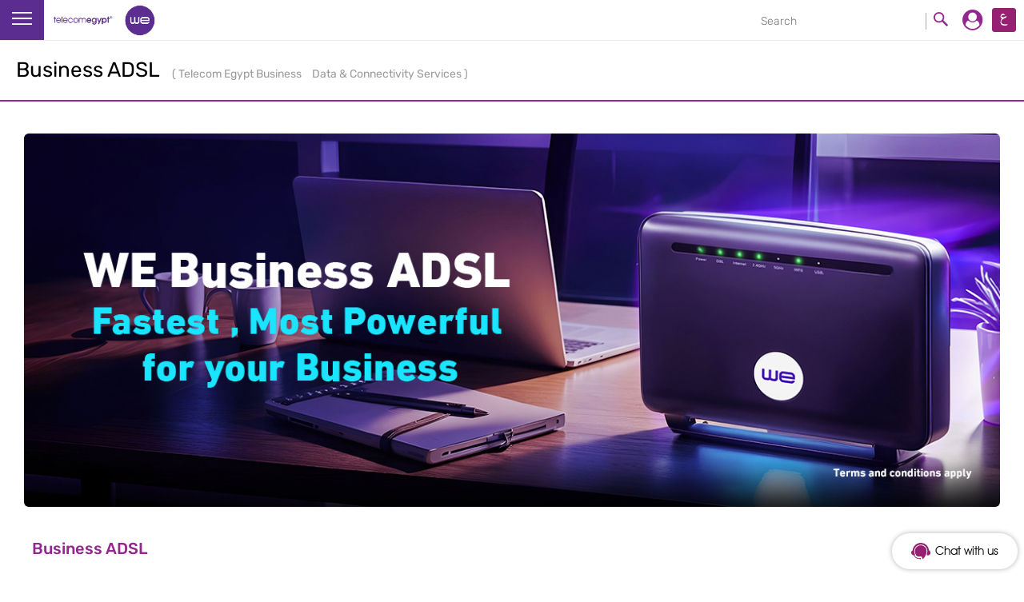

--- FILE ---
content_type: text/javascript; charset=UTF-8
request_url: https://te.eg/wps/contenthandler/!ut/p/digest!RD4kfWiswVY0SIBlY6AFOw/mashup/ra:collection?themeID=ZJ_50D2I0S0LGUIC0AEH1HGAI3001&locale=en&mime-type=text%2Fjavascript&lm=1768507242320&entry=wp_portal__0.0%3Aconfig_config_static&entry=mm_enabler__0.0%3Aconfig_config_static
body_size: 1942
content:
i$.merge({"ibmCfg":{"themeConfig":{"skinRootURI":"/wps/contenthandler/!ut/p/digest!RD4kfWiswVY0SIBlY6AFOw/dav/fs-type1/skins","autoEditNewPages":false,"alwaysRefreshOnPageSave":true,"transitions":{},"contextMenus":{},"navHiddenMetadata":["com.ibm.portal.rendertype","param.sharing.scope","com.ibm.portal.Hidden","com.ibm.portal.cp.tagging.isTaggingDisabled","com.ibm.portal.cp.rating.isRatingDisabled","com.ibm.portal.theme.template.file.name.html","com.ibm.portal.layout.template.ref","com.ibm.portal.friendly.name","com.ibm.portal.static.page.file.name.html","resourceaggregation.profile"],"layoutHiddenMetadata":["com.ibm.portal.layoutnode.localname"]},"portalConfig":{"isDebug":false,"traceConfig":"[]","worklightResourcesPathMap":{"v61":"/wps/worklightExt/v61/"},"portalContext":"/wps","portalPublicURI":"/wps/portal","portalProtectedURI":"/wps/myportal","xMethodOverride":false,"isWcmPresent":true,"contentRenderers":{"feed":"wps.p.Feedspace","wcm":"ibm.portal.Web.Content.Viewer.Jsr286"},"inManagedPages":true},"controllers":{"rendering":null,"navigation":null,"dnd":null}}});ibmPortalConfig=ibmCfg.portalConfig;i$.merge({"ibmCfg":{"enablerConfig":{"extensions":[],"isCSA2":true,"defaultRenderingMode":"","com.ibm.mashups.server":"WebSphere_Portal","ConfigProvider.ContextMenu_Provider":"WP%20Mashup%20ContextMenu","ConfigProvider.Endpoints":"WP%20Mashup%20Endpoints","Endpoints":"WP Mashup Endpoints","endpointIDs":"endpointIDs","com.ibm.mashups.contextroot.enabler":"/wps/mccenabler.v3001","com.ibm.mashups.contextroot.builder":"/wps/mccbuilder.v3001","com.ibm.mashups.contextroot.extensions":"/wps/mccextensions.v3001","contextRootEnabler":"/wps/mccenabler.v3001","contextRootBuilder":"/wps/mccbuilder.v3001","com.ibm.mashups.server.oid.format":"^Z[0-9]{1}_[A-z,0-9]+$","com.ibm.mashups.contextroot.theme.temp":"/PageBuilder2","com.ibm.mashups.theme.defaultThemeId":"csa2.theme","defaultThemeId":"csa2.theme","com.ibm.mashups.iWidget.idPrefix":"","com.ibm.mashups.anonUserId":"Z9eAe1JRU6N5FDRRANP14GRR47Q5CC38ANPLCI3","com.ibm.mashups.allAuthGroupId":"Z8eAe13RO6G4CL3TGMIPDKBQ6MGHE53P02OTDI3T26M14LRSA6PDE","com.ibm.mashups.allPortalGroupId":"Z8eAe13RO6G0EFJS8NGHD09T6NI9E0PP4NNLEGRS0","com.ibm.mashups.persistence.page.description.limit":1024,"com.ibm.mashups.multipart.enabled":false,"com.ibm.mashups.multipart.correlatehosts":true,"com.ibm.mashups.multipart.cachequeries":true,"pageLoadOptimization":true,"pageLoadOptimizationTheme":false,"pageLoadOptimizationAppWidgets":false,"com.ibm.mashups.multipart.useSinkForModRequests":true,"primeNavigation":true,"com.ibm.mashups.navigation.creation.noop":true,"sandboxenabled":false,"subdomainreuse":false,"userIdKey":"uid","groupCNKey":"cn","com.ibm.mashups.default.user.display.prop":"cn","com.ibm.mashups.default.group.display.prop":"cn","allowPublishLogging":true,"allowPublishTracing":false,"popupConsole":false,"pageSourceReadOnly":true,"autoAcceptSharedGroupName":"default","autoWiringDefaultEnabled":false,"tunnel.mode":false,"default.locale":"en","availableLocales":"ar,ca,cs,da,de,el,es,fi,fr,hr,hu,it,he,ja,kk,ko,nl,no,pl,pt,pt-br,ro,ru,sk,sl,sv,th,tr,uk,zh,zh-tw,ROOT","com.ibm.mashups.sandbox.force.disable":"DataEditor","favorite.spaces.maximum.number":10,"recent.spaces.maximum.number":10,"createSpaceOnTemplateMode":false,"enable_import_export_space":false,"com.ibm.mashups.navigation.hidden":"com.ibm.portal.Hidden","com.ibm.mashups.space.hidden":"com.ibm.portal.Hidden","navstate.huffmannencode.enabled":false,"isDebug":false,"mappingFunction":null,"sharedPagesParent":"ibm.portal.Home","com.ibm.mashups.enabler.icontext.persistence.mode":"Model","com.ibm.mashups.enabler.icontext.persistence.mode.wires":"DOM","com.ibm.mashups.enabler.icontext.persistence.mode.wires.modifiable":"Model","com.ibm.mashups.enabler.icontext.autocommit":true,"PERSONAL_SPACE_KEY":"I_SPACE_PORTAL","nodeMetaData":{"com.ibm.portal.feed.remote-cache-expiry":"86400","com.ibm.portal.remote-cache-expiry":"86400","com.ibm.portal.bookmarkable":true,"com.ibm.portal.layout.template.file.name.html":"layout.html","com.ibm.portal.layout.template.markup":"html"}}},"portalMashupsConfig":{"portalContext":"/wps","portalProxyUrl":"/wps/proxy","hubURL":null}});i$.merge({"ibmCfg":{"enablerConfig":{"navstate.persistence.url":['sid','pid'],"navstate.persistence.pstore":['w','h','st'],"navstate.persistence.url.limit":10,"navstate.persistence.url.splimit":10,"traceConfig":[],"subdomains":[]}}});ibmConfig=ibmCfg.enablerConfig;
ibmCfg.enablerConfig.livetextService = ibmConfig.livetextService = [{"match":"*.iw-iWidget","processEnclosedTags":false,'waitOnPreTag':false, 
  "module":"tagservices", "path":ibmConfig["com.ibm.mashups.contextroot"]+"/js/com/ibm/mm/livetext", "baseClass":"tagservices.widgets"}];
i$.addOnLoad(function(){if (ibmCfg.themeConfig.themeRootURI && ibmCfg.themeConfig.loadingImage) {ibmCfg.enablerConfig['loadingHTML.imageURL'] = ibmCfg.themeConfig.themeRootURI + '/' + ibmCfg.themeConfig.loadingImage}});
